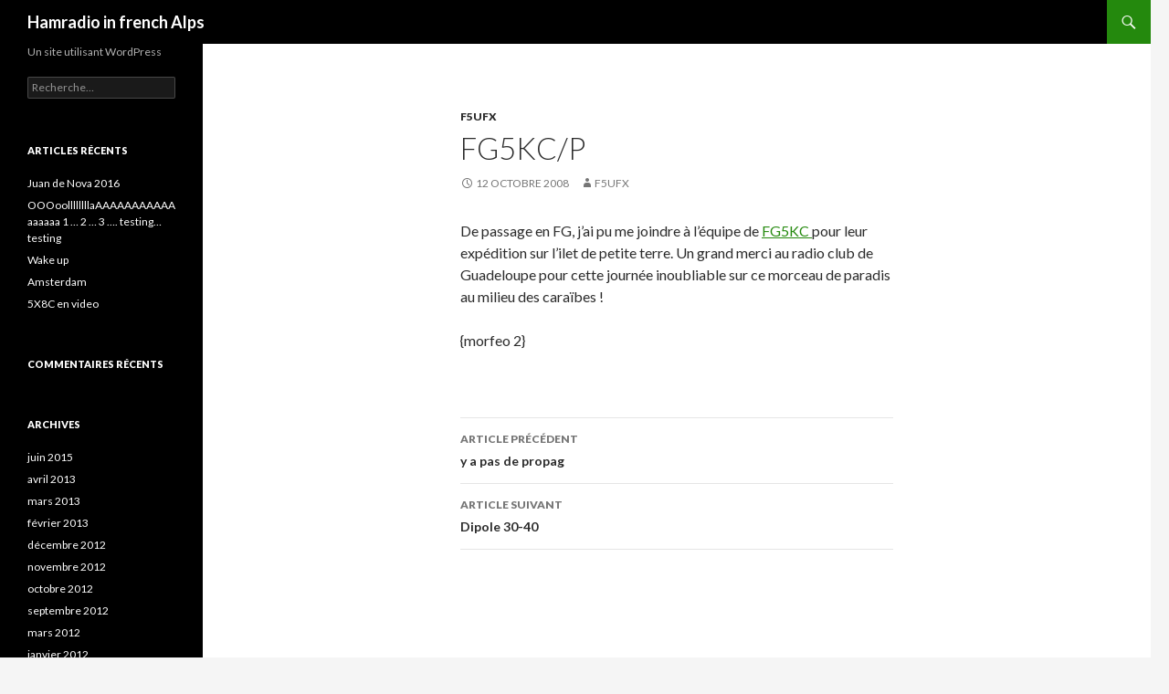

--- FILE ---
content_type: text/html; charset=UTF-8
request_url: https://f5ufx.fr/wor/2008/10/12/fgf5ufx/
body_size: 4262
content:
<!DOCTYPE html>
<!--[if IE 7]>
<html class="ie ie7" lang="fr-FR">
<![endif]-->
<!--[if IE 8]>
<html class="ie ie8" lang="fr-FR">
<![endif]-->
<!--[if !(IE 7) & !(IE 8)]><!-->
<html lang="fr-FR">
<!--<![endif]-->
<head>
	<meta charset="UTF-8">
	<meta name="viewport" content="width=device-width">
	<title>FG5KC/P | Hamradio in french Alps</title>
	<link rel="profile" href="http://gmpg.org/xfn/11">
	<link rel="pingback" href="https://f5ufx.fr/wor/xmlrpc.php">
	<!--[if lt IE 9]>
	<script src="https://f5ufx.fr/wor/wp-content/themes/twentyfourteen/js/html5.js"></script>
	<![endif]-->
	<link rel='dns-prefetch' href='//fonts.googleapis.com' />
<link rel='dns-prefetch' href='//s.w.org' />
<link href='https://fonts.gstatic.com' crossorigin rel='preconnect' />
<link rel="alternate" type="application/rss+xml" title="Hamradio in french Alps &raquo; Flux" href="https://f5ufx.fr/wor/feed/" />
<link rel="alternate" type="application/rss+xml" title="Hamradio in french Alps &raquo; Flux des commentaires" href="https://f5ufx.fr/wor/comments/feed/" />
		<script type="text/javascript">
			window._wpemojiSettings = {"baseUrl":"https:\/\/s.w.org\/images\/core\/emoji\/2.3\/72x72\/","ext":".png","svgUrl":"https:\/\/s.w.org\/images\/core\/emoji\/2.3\/svg\/","svgExt":".svg","source":{"concatemoji":"https:\/\/f5ufx.fr\/wor\/wp-includes\/js\/wp-emoji-release.min.js?ver=4.8.27"}};
			!function(t,a,e){var r,i,n,o=a.createElement("canvas"),l=o.getContext&&o.getContext("2d");function c(t){var e=a.createElement("script");e.src=t,e.defer=e.type="text/javascript",a.getElementsByTagName("head")[0].appendChild(e)}for(n=Array("flag","emoji4"),e.supports={everything:!0,everythingExceptFlag:!0},i=0;i<n.length;i++)e.supports[n[i]]=function(t){var e,a=String.fromCharCode;if(!l||!l.fillText)return!1;switch(l.clearRect(0,0,o.width,o.height),l.textBaseline="top",l.font="600 32px Arial",t){case"flag":return(l.fillText(a(55356,56826,55356,56819),0,0),e=o.toDataURL(),l.clearRect(0,0,o.width,o.height),l.fillText(a(55356,56826,8203,55356,56819),0,0),e===o.toDataURL())?!1:(l.clearRect(0,0,o.width,o.height),l.fillText(a(55356,57332,56128,56423,56128,56418,56128,56421,56128,56430,56128,56423,56128,56447),0,0),e=o.toDataURL(),l.clearRect(0,0,o.width,o.height),l.fillText(a(55356,57332,8203,56128,56423,8203,56128,56418,8203,56128,56421,8203,56128,56430,8203,56128,56423,8203,56128,56447),0,0),e!==o.toDataURL());case"emoji4":return l.fillText(a(55358,56794,8205,9794,65039),0,0),e=o.toDataURL(),l.clearRect(0,0,o.width,o.height),l.fillText(a(55358,56794,8203,9794,65039),0,0),e!==o.toDataURL()}return!1}(n[i]),e.supports.everything=e.supports.everything&&e.supports[n[i]],"flag"!==n[i]&&(e.supports.everythingExceptFlag=e.supports.everythingExceptFlag&&e.supports[n[i]]);e.supports.everythingExceptFlag=e.supports.everythingExceptFlag&&!e.supports.flag,e.DOMReady=!1,e.readyCallback=function(){e.DOMReady=!0},e.supports.everything||(r=function(){e.readyCallback()},a.addEventListener?(a.addEventListener("DOMContentLoaded",r,!1),t.addEventListener("load",r,!1)):(t.attachEvent("onload",r),a.attachEvent("onreadystatechange",function(){"complete"===a.readyState&&e.readyCallback()})),(r=e.source||{}).concatemoji?c(r.concatemoji):r.wpemoji&&r.twemoji&&(c(r.twemoji),c(r.wpemoji)))}(window,document,window._wpemojiSettings);
		</script>
		<style type="text/css">
img.wp-smiley,
img.emoji {
	display: inline !important;
	border: none !important;
	box-shadow: none !important;
	height: 1em !important;
	width: 1em !important;
	margin: 0 .07em !important;
	vertical-align: -0.1em !important;
	background: none !important;
	padding: 0 !important;
}
</style>
<link rel='stylesheet' id='twentyfourteen-lato-css'  href='https://fonts.googleapis.com/css?family=Lato%3A300%2C400%2C700%2C900%2C300italic%2C400italic%2C700italic&#038;subset=latin%2Clatin-ext' type='text/css' media='all' />
<link rel='stylesheet' id='genericons-css'  href='https://f5ufx.fr/wor/wp-content/themes/twentyfourteen/genericons/genericons.css?ver=3.0.3' type='text/css' media='all' />
<link rel='stylesheet' id='twentyfourteen-style-css'  href='https://f5ufx.fr/wor/wp-content/themes/twentyfourteen/style.css?ver=4.8.27' type='text/css' media='all' />
<!--[if lt IE 9]>
<link rel='stylesheet' id='twentyfourteen-ie-css'  href='https://f5ufx.fr/wor/wp-content/themes/twentyfourteen/css/ie.css?ver=20131205' type='text/css' media='all' />
<![endif]-->
<script type='text/javascript' src='https://f5ufx.fr/wor/wp-includes/js/jquery/jquery.js?ver=1.12.4'></script>
<script type='text/javascript' src='https://f5ufx.fr/wor/wp-includes/js/jquery/jquery-migrate.min.js?ver=1.4.1'></script>
<link rel='https://api.w.org/' href='https://f5ufx.fr/wor/wp-json/' />
<link rel="EditURI" type="application/rsd+xml" title="RSD" href="https://f5ufx.fr/wor/xmlrpc.php?rsd" />
<link rel="wlwmanifest" type="application/wlwmanifest+xml" href="https://f5ufx.fr/wor/wp-includes/wlwmanifest.xml" /> 
<link rel='prev' title='y a pas de propag' href='https://f5ufx.fr/wor/2008/10/11/y-a-pas-de-propag/' />
<link rel='next' title='Dipole 30-40' href='https://f5ufx.fr/wor/2008/10/12/dipole-30-40/' />
<meta name="generator" content="WordPress 4.8.27" />
<link rel="canonical" href="https://f5ufx.fr/wor/2008/10/12/fgf5ufx/" />
<link rel='shortlink' href='https://f5ufx.fr/wor/?p=39' />
<link rel="alternate" type="application/json+oembed" href="https://f5ufx.fr/wor/wp-json/oembed/1.0/embed?url=https%3A%2F%2Ff5ufx.fr%2Fwor%2F2008%2F10%2F12%2Ffgf5ufx%2F" />
<link rel="alternate" type="text/xml+oembed" href="https://f5ufx.fr/wor/wp-json/oembed/1.0/embed?url=https%3A%2F%2Ff5ufx.fr%2Fwor%2F2008%2F10%2F12%2Ffgf5ufx%2F&#038;format=xml" />
		<style type="text/css">.recentcomments a{display:inline !important;padding:0 !important;margin:0 !important;}</style>
		</head>

<body class="post-template-default single single-post postid-39 single-format-standard masthead-fixed full-width singular">
<div id="page" class="hfeed site">
	
	<header id="masthead" class="site-header" role="banner">
		<div class="header-main">
			<h1 class="site-title"><a href="https://f5ufx.fr/wor/" rel="home">Hamradio in french Alps</a></h1>

			<div class="search-toggle">
				<a href="#search-container" class="screen-reader-text" aria-expanded="false" aria-controls="search-container">Recherche</a>
			</div>

			<nav id="primary-navigation" class="site-navigation primary-navigation" role="navigation">
				<button class="menu-toggle">Menu principal</button>
				<a class="screen-reader-text skip-link" href="#content">Aller au contenu</a>
				<div id="primary-menu" class="nav-menu"></div>
			</nav>
		</div>

		<div id="search-container" class="search-box-wrapper hide">
			<div class="search-box">
				<form role="search" method="get" class="search-form" action="https://f5ufx.fr/wor/">
				<label>
					<span class="screen-reader-text">Rechercher :</span>
					<input type="search" class="search-field" placeholder="Recherche&hellip;" value="" name="s" />
				</label>
				<input type="submit" class="search-submit" value="Rechercher" />
			</form>			</div>
		</div>
	</header><!-- #masthead -->

	<div id="main" class="site-main">

	<div id="primary" class="content-area">
		<div id="content" class="site-content" role="main">
			
<article id="post-39" class="post-39 post type-post status-publish format-standard hentry category-c34-f5ufx">
	
	<header class="entry-header">
				<div class="entry-meta">
			<span class="cat-links"><a href="https://f5ufx.fr/wor/category/s5-f5ufx/c34-f5ufx/" rel="category tag">f5ufx</a></span>
		</div>
		<h1 class="entry-title">FG5KC/P</h1>
		<div class="entry-meta">
			<span class="entry-date"><a href="https://f5ufx.fr/wor/2008/10/12/fgf5ufx/" rel="bookmark"><time class="entry-date" datetime="2008-10-12T16:54:08+00:00">12 octobre 2008</time></a></span> <span class="byline"><span class="author vcard"><a class="url fn n" href="https://f5ufx.fr/wor/author/f5ufx/" rel="author">f5ufx</a></span></span>		</div><!-- .entry-meta -->
	</header><!-- .entry-header -->

		<div class="entry-content">
		<p>De passage en FG, j&rsquo;ai pu me joindre à l&rsquo;équipe de <a href="http://acra-radioclub.site.voila.fr" target="_blank">FG5KC </a>pour leur expédition sur l&rsquo;ilet de petite terre. Un grand merci au radio club de Guadeloupe pour cette journée inoubliable sur ce morceau de paradis au milieu des caraïbes ! </p>
<p><span class="editlinktip hasTip">{morfeo 2} 					</span></p>
	</div><!-- .entry-content -->
	
	</article><!-- #post-## -->
	<nav class="navigation post-navigation" role="navigation">
		<h1 class="screen-reader-text">Navigation des articles</h1>
		<div class="nav-links">
			<a href="https://f5ufx.fr/wor/2008/10/11/y-a-pas-de-propag/" rel="prev"><span class="meta-nav">Article précédent</span>y a pas de propag</a><a href="https://f5ufx.fr/wor/2008/10/12/dipole-30-40/" rel="next"><span class="meta-nav">Article suivant</span>Dipole 30-40</a>		</div><!-- .nav-links -->
	</nav><!-- .navigation -->
			</div><!-- #content -->
	</div><!-- #primary -->

<div id="secondary">
		<h2 class="site-description">Un site utilisant WordPress</h2>
	
	
		<div id="primary-sidebar" class="primary-sidebar widget-area" role="complementary">
		<aside id="search-2" class="widget widget_search"><form role="search" method="get" class="search-form" action="https://f5ufx.fr/wor/">
				<label>
					<span class="screen-reader-text">Rechercher :</span>
					<input type="search" class="search-field" placeholder="Recherche&hellip;" value="" name="s" />
				</label>
				<input type="submit" class="search-submit" value="Rechercher" />
			</form></aside>		<aside id="recent-posts-2" class="widget widget_recent_entries">		<h1 class="widget-title">Articles récents</h1>		<ul>
					<li>
				<a href="https://f5ufx.fr/wor/2015/06/03/juan-de-nova-2016/">Juan de Nova 2016</a>
						</li>
					<li>
				<a href="https://f5ufx.fr/wor/2015/06/03/ooooollllllllaaaaaaaaaaaaaaaaaa-1-2-3-testing-testing/">OOOoollllllllaAAAAAAAAAAAaaaaaa  1 &#8230; 2 &#8230; 3 &#8230;. testing&#8230; testing</a>
						</li>
					<li>
				<a href="https://f5ufx.fr/wor/2013/04/24/wake-up/">Wake up</a>
						</li>
					<li>
				<a href="https://f5ufx.fr/wor/2013/04/06/amsterdam/">Amsterdam</a>
						</li>
					<li>
				<a href="https://f5ufx.fr/wor/2013/03/26/5x8c-en-video/">5X8C en video</a>
						</li>
				</ul>
		</aside>		<aside id="recent-comments-2" class="widget widget_recent_comments"><h1 class="widget-title">Commentaires récents</h1><ul id="recentcomments"></ul></aside><aside id="archives-2" class="widget widget_archive"><h1 class="widget-title">Archives</h1>		<ul>
			<li><a href='https://f5ufx.fr/wor/2015/06/'>juin 2015</a></li>
	<li><a href='https://f5ufx.fr/wor/2013/04/'>avril 2013</a></li>
	<li><a href='https://f5ufx.fr/wor/2013/03/'>mars 2013</a></li>
	<li><a href='https://f5ufx.fr/wor/2013/02/'>février 2013</a></li>
	<li><a href='https://f5ufx.fr/wor/2012/12/'>décembre 2012</a></li>
	<li><a href='https://f5ufx.fr/wor/2012/11/'>novembre 2012</a></li>
	<li><a href='https://f5ufx.fr/wor/2012/10/'>octobre 2012</a></li>
	<li><a href='https://f5ufx.fr/wor/2012/09/'>septembre 2012</a></li>
	<li><a href='https://f5ufx.fr/wor/2012/03/'>mars 2012</a></li>
	<li><a href='https://f5ufx.fr/wor/2012/01/'>janvier 2012</a></li>
	<li><a href='https://f5ufx.fr/wor/2011/11/'>novembre 2011</a></li>
	<li><a href='https://f5ufx.fr/wor/2011/10/'>octobre 2011</a></li>
	<li><a href='https://f5ufx.fr/wor/2011/09/'>septembre 2011</a></li>
	<li><a href='https://f5ufx.fr/wor/2011/08/'>août 2011</a></li>
	<li><a href='https://f5ufx.fr/wor/2011/07/'>juillet 2011</a></li>
	<li><a href='https://f5ufx.fr/wor/2011/04/'>avril 2011</a></li>
	<li><a href='https://f5ufx.fr/wor/2011/03/'>mars 2011</a></li>
	<li><a href='https://f5ufx.fr/wor/2011/02/'>février 2011</a></li>
	<li><a href='https://f5ufx.fr/wor/2011/01/'>janvier 2011</a></li>
	<li><a href='https://f5ufx.fr/wor/2010/12/'>décembre 2010</a></li>
	<li><a href='https://f5ufx.fr/wor/2010/11/'>novembre 2010</a></li>
	<li><a href='https://f5ufx.fr/wor/2010/10/'>octobre 2010</a></li>
	<li><a href='https://f5ufx.fr/wor/2010/09/'>septembre 2010</a></li>
	<li><a href='https://f5ufx.fr/wor/2010/08/'>août 2010</a></li>
	<li><a href='https://f5ufx.fr/wor/2010/07/'>juillet 2010</a></li>
	<li><a href='https://f5ufx.fr/wor/2010/06/'>juin 2010</a></li>
	<li><a href='https://f5ufx.fr/wor/2010/05/'>mai 2010</a></li>
	<li><a href='https://f5ufx.fr/wor/2010/04/'>avril 2010</a></li>
	<li><a href='https://f5ufx.fr/wor/2010/03/'>mars 2010</a></li>
	<li><a href='https://f5ufx.fr/wor/2010/02/'>février 2010</a></li>
	<li><a href='https://f5ufx.fr/wor/2010/01/'>janvier 2010</a></li>
	<li><a href='https://f5ufx.fr/wor/2009/12/'>décembre 2009</a></li>
	<li><a href='https://f5ufx.fr/wor/2009/11/'>novembre 2009</a></li>
	<li><a href='https://f5ufx.fr/wor/2009/10/'>octobre 2009</a></li>
	<li><a href='https://f5ufx.fr/wor/2009/09/'>septembre 2009</a></li>
	<li><a href='https://f5ufx.fr/wor/2009/08/'>août 2009</a></li>
	<li><a href='https://f5ufx.fr/wor/2009/07/'>juillet 2009</a></li>
	<li><a href='https://f5ufx.fr/wor/2009/06/'>juin 2009</a></li>
	<li><a href='https://f5ufx.fr/wor/2009/05/'>mai 2009</a></li>
	<li><a href='https://f5ufx.fr/wor/2009/04/'>avril 2009</a></li>
	<li><a href='https://f5ufx.fr/wor/2009/03/'>mars 2009</a></li>
	<li><a href='https://f5ufx.fr/wor/2009/02/'>février 2009</a></li>
	<li><a href='https://f5ufx.fr/wor/2009/01/'>janvier 2009</a></li>
	<li><a href='https://f5ufx.fr/wor/2008/12/'>décembre 2008</a></li>
	<li><a href='https://f5ufx.fr/wor/2008/11/'>novembre 2008</a></li>
	<li><a href='https://f5ufx.fr/wor/2008/10/'>octobre 2008</a></li>
		</ul>
		</aside><aside id="categories-2" class="widget widget_categories"><h1 class="widget-title">Catégories</h1>		<ul>
	<li class="cat-item cat-item-17"><a href="https://f5ufx.fr/wor/category/s6-blog/c35-dx/" >DX</a>
</li>
	<li class="cat-item cat-item-16"><a href="https://f5ufx.fr/wor/category/s5-f5ufx/c34-f5ufx/" >f5ufx</a>
</li>
	<li class="cat-item cat-item-1"><a href="https://f5ufx.fr/wor/category/non-classe/" >Non classé</a>
</li>
	<li class="cat-item cat-item-18"><a href="https://f5ufx.fr/wor/category/s6-blog/c36-technique/" >Technique</a>
</li>
		</ul>
</aside><aside id="meta-2" class="widget widget_meta"><h1 class="widget-title">Méta</h1>			<ul>
						<li><a href="https://f5ufx.fr/wor/wp-login.php">Connexion</a></li>
			<li><a href="https://f5ufx.fr/wor/feed/">Flux <abbr title="Really Simple Syndication">RSS</abbr> des articles</a></li>
			<li><a href="https://f5ufx.fr/wor/comments/feed/"><abbr title="Really Simple Syndication">RSS</abbr> des commentaires</a></li>
			<li><a href="https://wpfr.net" title="Propulsé par WordPress, plate-forme de publication personnelle sémantique de pointe.">Site de WordPress-FR</a></li>			</ul>
			</aside>	</div><!-- #primary-sidebar -->
	</div><!-- #secondary -->

		</div><!-- #main -->

		<footer id="colophon" class="site-footer" role="contentinfo">

			
			<div class="site-info">
								<a href="https://wordpress.org/">Fièrement propulsé par WordPress</a>
			</div><!-- .site-info -->
		</footer><!-- #colophon -->
	</div><!-- #page -->

	<script type='text/javascript' src='https://f5ufx.fr/wor/wp-content/themes/twentyfourteen/js/functions.js?ver=20150315'></script>
<script type='text/javascript' src='https://f5ufx.fr/wor/wp-includes/js/wp-embed.min.js?ver=4.8.27'></script>
</body>
</html>